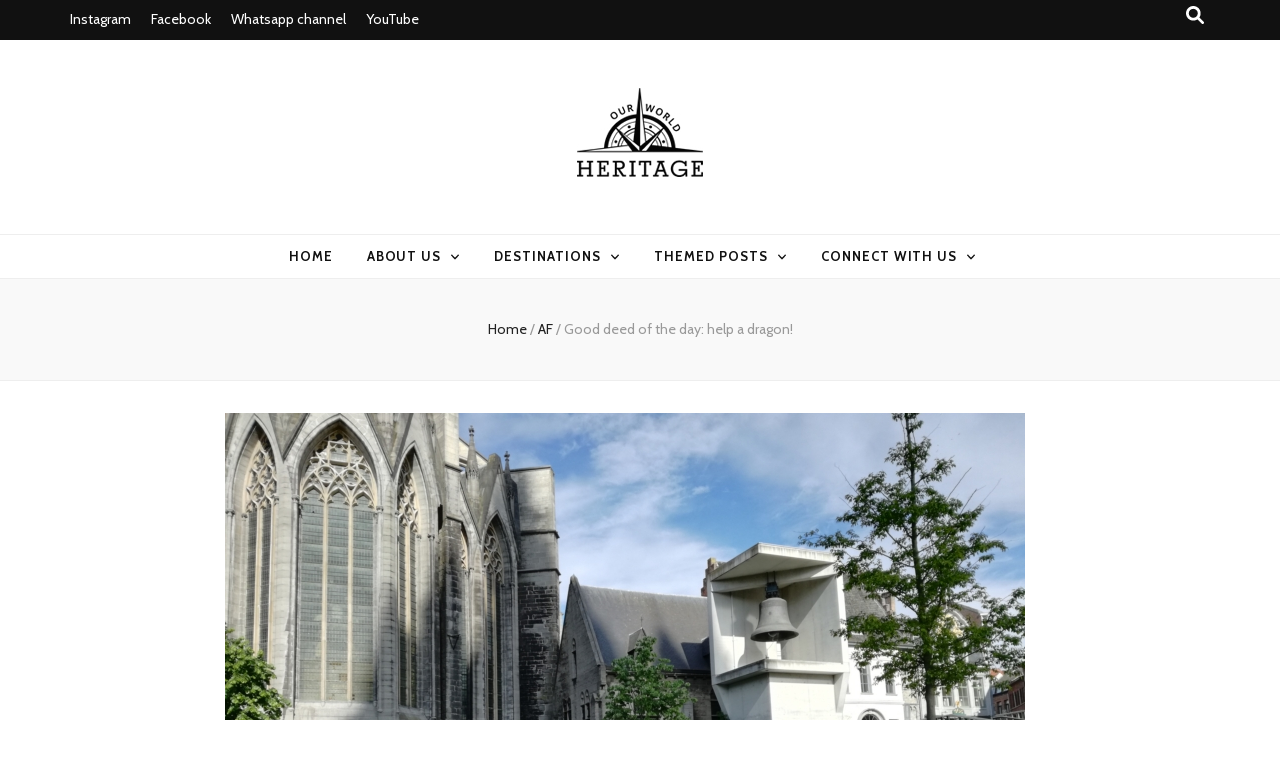

--- FILE ---
content_type: text/html; charset=UTF-8
request_url: http://blog.ourworldheritage.be/2017/04/30/good-deed-of-the-day-help-a-dragon/
body_size: 15180
content:
    <!DOCTYPE html>
    <html lang="en-GB">
    <head itemscope itemtype="http://schema.org/WebSite">

    <meta charset="UTF-8">
    <meta name="viewport" content="width=device-width, initial-scale=1">
    <link rel="profile" href="http://gmpg.org/xfn/11">
    <title>Good deed of the day: help a dragon! &#8211; Our world heritage</title>
<meta name='robots' content='max-image-preview:large' />
<link rel='dns-prefetch' href='//fonts.googleapis.com' />
<link rel="alternate" type="application/rss+xml" title="Our world heritage &raquo; Feed" href="http://blog.ourworldheritage.be/feed/" />
<link rel="alternate" type="application/rss+xml" title="Our world heritage &raquo; Comments Feed" href="http://blog.ourworldheritage.be/comments/feed/" />
<link rel="alternate" type="application/rss+xml" title="Our world heritage &raquo; Good deed of the day: help a dragon! Comments Feed" href="http://blog.ourworldheritage.be/2017/04/30/good-deed-of-the-day-help-a-dragon/feed/" />
<script type="text/javascript">
/* <![CDATA[ */
window._wpemojiSettings = {"baseUrl":"https:\/\/s.w.org\/images\/core\/emoji\/15.0.3\/72x72\/","ext":".png","svgUrl":"https:\/\/s.w.org\/images\/core\/emoji\/15.0.3\/svg\/","svgExt":".svg","source":{"concatemoji":"http:\/\/blog.ourworldheritage.be\/wp-includes\/js\/wp-emoji-release.min.js?ver=6.5.7"}};
/*! This file is auto-generated */
!function(i,n){var o,s,e;function c(e){try{var t={supportTests:e,timestamp:(new Date).valueOf()};sessionStorage.setItem(o,JSON.stringify(t))}catch(e){}}function p(e,t,n){e.clearRect(0,0,e.canvas.width,e.canvas.height),e.fillText(t,0,0);var t=new Uint32Array(e.getImageData(0,0,e.canvas.width,e.canvas.height).data),r=(e.clearRect(0,0,e.canvas.width,e.canvas.height),e.fillText(n,0,0),new Uint32Array(e.getImageData(0,0,e.canvas.width,e.canvas.height).data));return t.every(function(e,t){return e===r[t]})}function u(e,t,n){switch(t){case"flag":return n(e,"\ud83c\udff3\ufe0f\u200d\u26a7\ufe0f","\ud83c\udff3\ufe0f\u200b\u26a7\ufe0f")?!1:!n(e,"\ud83c\uddfa\ud83c\uddf3","\ud83c\uddfa\u200b\ud83c\uddf3")&&!n(e,"\ud83c\udff4\udb40\udc67\udb40\udc62\udb40\udc65\udb40\udc6e\udb40\udc67\udb40\udc7f","\ud83c\udff4\u200b\udb40\udc67\u200b\udb40\udc62\u200b\udb40\udc65\u200b\udb40\udc6e\u200b\udb40\udc67\u200b\udb40\udc7f");case"emoji":return!n(e,"\ud83d\udc26\u200d\u2b1b","\ud83d\udc26\u200b\u2b1b")}return!1}function f(e,t,n){var r="undefined"!=typeof WorkerGlobalScope&&self instanceof WorkerGlobalScope?new OffscreenCanvas(300,150):i.createElement("canvas"),a=r.getContext("2d",{willReadFrequently:!0}),o=(a.textBaseline="top",a.font="600 32px Arial",{});return e.forEach(function(e){o[e]=t(a,e,n)}),o}function t(e){var t=i.createElement("script");t.src=e,t.defer=!0,i.head.appendChild(t)}"undefined"!=typeof Promise&&(o="wpEmojiSettingsSupports",s=["flag","emoji"],n.supports={everything:!0,everythingExceptFlag:!0},e=new Promise(function(e){i.addEventListener("DOMContentLoaded",e,{once:!0})}),new Promise(function(t){var n=function(){try{var e=JSON.parse(sessionStorage.getItem(o));if("object"==typeof e&&"number"==typeof e.timestamp&&(new Date).valueOf()<e.timestamp+604800&&"object"==typeof e.supportTests)return e.supportTests}catch(e){}return null}();if(!n){if("undefined"!=typeof Worker&&"undefined"!=typeof OffscreenCanvas&&"undefined"!=typeof URL&&URL.createObjectURL&&"undefined"!=typeof Blob)try{var e="postMessage("+f.toString()+"("+[JSON.stringify(s),u.toString(),p.toString()].join(",")+"));",r=new Blob([e],{type:"text/javascript"}),a=new Worker(URL.createObjectURL(r),{name:"wpTestEmojiSupports"});return void(a.onmessage=function(e){c(n=e.data),a.terminate(),t(n)})}catch(e){}c(n=f(s,u,p))}t(n)}).then(function(e){for(var t in e)n.supports[t]=e[t],n.supports.everything=n.supports.everything&&n.supports[t],"flag"!==t&&(n.supports.everythingExceptFlag=n.supports.everythingExceptFlag&&n.supports[t]);n.supports.everythingExceptFlag=n.supports.everythingExceptFlag&&!n.supports.flag,n.DOMReady=!1,n.readyCallback=function(){n.DOMReady=!0}}).then(function(){return e}).then(function(){var e;n.supports.everything||(n.readyCallback(),(e=n.source||{}).concatemoji?t(e.concatemoji):e.wpemoji&&e.twemoji&&(t(e.twemoji),t(e.wpemoji)))}))}((window,document),window._wpemojiSettings);
/* ]]> */
</script>
<style id='wp-emoji-styles-inline-css' type='text/css'>

	img.wp-smiley, img.emoji {
		display: inline !important;
		border: none !important;
		box-shadow: none !important;
		height: 1em !important;
		width: 1em !important;
		margin: 0 0.07em !important;
		vertical-align: -0.1em !important;
		background: none !important;
		padding: 0 !important;
	}
</style>
<link rel='stylesheet' id='wp-block-library-css' href='http://blog.ourworldheritage.be/wp-includes/css/dist/block-library/style.min.css?ver=6.5.7' type='text/css' media='all' />
<style id='classic-theme-styles-inline-css' type='text/css'>
/*! This file is auto-generated */
.wp-block-button__link{color:#fff;background-color:#32373c;border-radius:9999px;box-shadow:none;text-decoration:none;padding:calc(.667em + 2px) calc(1.333em + 2px);font-size:1.125em}.wp-block-file__button{background:#32373c;color:#fff;text-decoration:none}
</style>
<style id='global-styles-inline-css' type='text/css'>
body{--wp--preset--color--black: #000000;--wp--preset--color--cyan-bluish-gray: #abb8c3;--wp--preset--color--white: #ffffff;--wp--preset--color--pale-pink: #f78da7;--wp--preset--color--vivid-red: #cf2e2e;--wp--preset--color--luminous-vivid-orange: #ff6900;--wp--preset--color--luminous-vivid-amber: #fcb900;--wp--preset--color--light-green-cyan: #7bdcb5;--wp--preset--color--vivid-green-cyan: #00d084;--wp--preset--color--pale-cyan-blue: #8ed1fc;--wp--preset--color--vivid-cyan-blue: #0693e3;--wp--preset--color--vivid-purple: #9b51e0;--wp--preset--gradient--vivid-cyan-blue-to-vivid-purple: linear-gradient(135deg,rgba(6,147,227,1) 0%,rgb(155,81,224) 100%);--wp--preset--gradient--light-green-cyan-to-vivid-green-cyan: linear-gradient(135deg,rgb(122,220,180) 0%,rgb(0,208,130) 100%);--wp--preset--gradient--luminous-vivid-amber-to-luminous-vivid-orange: linear-gradient(135deg,rgba(252,185,0,1) 0%,rgba(255,105,0,1) 100%);--wp--preset--gradient--luminous-vivid-orange-to-vivid-red: linear-gradient(135deg,rgba(255,105,0,1) 0%,rgb(207,46,46) 100%);--wp--preset--gradient--very-light-gray-to-cyan-bluish-gray: linear-gradient(135deg,rgb(238,238,238) 0%,rgb(169,184,195) 100%);--wp--preset--gradient--cool-to-warm-spectrum: linear-gradient(135deg,rgb(74,234,220) 0%,rgb(151,120,209) 20%,rgb(207,42,186) 40%,rgb(238,44,130) 60%,rgb(251,105,98) 80%,rgb(254,248,76) 100%);--wp--preset--gradient--blush-light-purple: linear-gradient(135deg,rgb(255,206,236) 0%,rgb(152,150,240) 100%);--wp--preset--gradient--blush-bordeaux: linear-gradient(135deg,rgb(254,205,165) 0%,rgb(254,45,45) 50%,rgb(107,0,62) 100%);--wp--preset--gradient--luminous-dusk: linear-gradient(135deg,rgb(255,203,112) 0%,rgb(199,81,192) 50%,rgb(65,88,208) 100%);--wp--preset--gradient--pale-ocean: linear-gradient(135deg,rgb(255,245,203) 0%,rgb(182,227,212) 50%,rgb(51,167,181) 100%);--wp--preset--gradient--electric-grass: linear-gradient(135deg,rgb(202,248,128) 0%,rgb(113,206,126) 100%);--wp--preset--gradient--midnight: linear-gradient(135deg,rgb(2,3,129) 0%,rgb(40,116,252) 100%);--wp--preset--font-size--small: 13px;--wp--preset--font-size--medium: 20px;--wp--preset--font-size--large: 36px;--wp--preset--font-size--x-large: 42px;--wp--preset--spacing--20: 0.44rem;--wp--preset--spacing--30: 0.67rem;--wp--preset--spacing--40: 1rem;--wp--preset--spacing--50: 1.5rem;--wp--preset--spacing--60: 2.25rem;--wp--preset--spacing--70: 3.38rem;--wp--preset--spacing--80: 5.06rem;--wp--preset--shadow--natural: 6px 6px 9px rgba(0, 0, 0, 0.2);--wp--preset--shadow--deep: 12px 12px 50px rgba(0, 0, 0, 0.4);--wp--preset--shadow--sharp: 6px 6px 0px rgba(0, 0, 0, 0.2);--wp--preset--shadow--outlined: 6px 6px 0px -3px rgba(255, 255, 255, 1), 6px 6px rgba(0, 0, 0, 1);--wp--preset--shadow--crisp: 6px 6px 0px rgba(0, 0, 0, 1);}:where(.is-layout-flex){gap: 0.5em;}:where(.is-layout-grid){gap: 0.5em;}body .is-layout-flex{display: flex;}body .is-layout-flex{flex-wrap: wrap;align-items: center;}body .is-layout-flex > *{margin: 0;}body .is-layout-grid{display: grid;}body .is-layout-grid > *{margin: 0;}:where(.wp-block-columns.is-layout-flex){gap: 2em;}:where(.wp-block-columns.is-layout-grid){gap: 2em;}:where(.wp-block-post-template.is-layout-flex){gap: 1.25em;}:where(.wp-block-post-template.is-layout-grid){gap: 1.25em;}.has-black-color{color: var(--wp--preset--color--black) !important;}.has-cyan-bluish-gray-color{color: var(--wp--preset--color--cyan-bluish-gray) !important;}.has-white-color{color: var(--wp--preset--color--white) !important;}.has-pale-pink-color{color: var(--wp--preset--color--pale-pink) !important;}.has-vivid-red-color{color: var(--wp--preset--color--vivid-red) !important;}.has-luminous-vivid-orange-color{color: var(--wp--preset--color--luminous-vivid-orange) !important;}.has-luminous-vivid-amber-color{color: var(--wp--preset--color--luminous-vivid-amber) !important;}.has-light-green-cyan-color{color: var(--wp--preset--color--light-green-cyan) !important;}.has-vivid-green-cyan-color{color: var(--wp--preset--color--vivid-green-cyan) !important;}.has-pale-cyan-blue-color{color: var(--wp--preset--color--pale-cyan-blue) !important;}.has-vivid-cyan-blue-color{color: var(--wp--preset--color--vivid-cyan-blue) !important;}.has-vivid-purple-color{color: var(--wp--preset--color--vivid-purple) !important;}.has-black-background-color{background-color: var(--wp--preset--color--black) !important;}.has-cyan-bluish-gray-background-color{background-color: var(--wp--preset--color--cyan-bluish-gray) !important;}.has-white-background-color{background-color: var(--wp--preset--color--white) !important;}.has-pale-pink-background-color{background-color: var(--wp--preset--color--pale-pink) !important;}.has-vivid-red-background-color{background-color: var(--wp--preset--color--vivid-red) !important;}.has-luminous-vivid-orange-background-color{background-color: var(--wp--preset--color--luminous-vivid-orange) !important;}.has-luminous-vivid-amber-background-color{background-color: var(--wp--preset--color--luminous-vivid-amber) !important;}.has-light-green-cyan-background-color{background-color: var(--wp--preset--color--light-green-cyan) !important;}.has-vivid-green-cyan-background-color{background-color: var(--wp--preset--color--vivid-green-cyan) !important;}.has-pale-cyan-blue-background-color{background-color: var(--wp--preset--color--pale-cyan-blue) !important;}.has-vivid-cyan-blue-background-color{background-color: var(--wp--preset--color--vivid-cyan-blue) !important;}.has-vivid-purple-background-color{background-color: var(--wp--preset--color--vivid-purple) !important;}.has-black-border-color{border-color: var(--wp--preset--color--black) !important;}.has-cyan-bluish-gray-border-color{border-color: var(--wp--preset--color--cyan-bluish-gray) !important;}.has-white-border-color{border-color: var(--wp--preset--color--white) !important;}.has-pale-pink-border-color{border-color: var(--wp--preset--color--pale-pink) !important;}.has-vivid-red-border-color{border-color: var(--wp--preset--color--vivid-red) !important;}.has-luminous-vivid-orange-border-color{border-color: var(--wp--preset--color--luminous-vivid-orange) !important;}.has-luminous-vivid-amber-border-color{border-color: var(--wp--preset--color--luminous-vivid-amber) !important;}.has-light-green-cyan-border-color{border-color: var(--wp--preset--color--light-green-cyan) !important;}.has-vivid-green-cyan-border-color{border-color: var(--wp--preset--color--vivid-green-cyan) !important;}.has-pale-cyan-blue-border-color{border-color: var(--wp--preset--color--pale-cyan-blue) !important;}.has-vivid-cyan-blue-border-color{border-color: var(--wp--preset--color--vivid-cyan-blue) !important;}.has-vivid-purple-border-color{border-color: var(--wp--preset--color--vivid-purple) !important;}.has-vivid-cyan-blue-to-vivid-purple-gradient-background{background: var(--wp--preset--gradient--vivid-cyan-blue-to-vivid-purple) !important;}.has-light-green-cyan-to-vivid-green-cyan-gradient-background{background: var(--wp--preset--gradient--light-green-cyan-to-vivid-green-cyan) !important;}.has-luminous-vivid-amber-to-luminous-vivid-orange-gradient-background{background: var(--wp--preset--gradient--luminous-vivid-amber-to-luminous-vivid-orange) !important;}.has-luminous-vivid-orange-to-vivid-red-gradient-background{background: var(--wp--preset--gradient--luminous-vivid-orange-to-vivid-red) !important;}.has-very-light-gray-to-cyan-bluish-gray-gradient-background{background: var(--wp--preset--gradient--very-light-gray-to-cyan-bluish-gray) !important;}.has-cool-to-warm-spectrum-gradient-background{background: var(--wp--preset--gradient--cool-to-warm-spectrum) !important;}.has-blush-light-purple-gradient-background{background: var(--wp--preset--gradient--blush-light-purple) !important;}.has-blush-bordeaux-gradient-background{background: var(--wp--preset--gradient--blush-bordeaux) !important;}.has-luminous-dusk-gradient-background{background: var(--wp--preset--gradient--luminous-dusk) !important;}.has-pale-ocean-gradient-background{background: var(--wp--preset--gradient--pale-ocean) !important;}.has-electric-grass-gradient-background{background: var(--wp--preset--gradient--electric-grass) !important;}.has-midnight-gradient-background{background: var(--wp--preset--gradient--midnight) !important;}.has-small-font-size{font-size: var(--wp--preset--font-size--small) !important;}.has-medium-font-size{font-size: var(--wp--preset--font-size--medium) !important;}.has-large-font-size{font-size: var(--wp--preset--font-size--large) !important;}.has-x-large-font-size{font-size: var(--wp--preset--font-size--x-large) !important;}
.wp-block-navigation a:where(:not(.wp-element-button)){color: inherit;}
:where(.wp-block-post-template.is-layout-flex){gap: 1.25em;}:where(.wp-block-post-template.is-layout-grid){gap: 1.25em;}
:where(.wp-block-columns.is-layout-flex){gap: 2em;}:where(.wp-block-columns.is-layout-grid){gap: 2em;}
.wp-block-pullquote{font-size: 1.5em;line-height: 1.6;}
</style>
<link rel='stylesheet' id='animate-css' href='http://blog.ourworldheritage.be/wp-content/themes/blossom-feminine/css/animate.min.css?ver=3.5.2' type='text/css' media='all' />
<link rel='stylesheet' id='blossom-feminine-style-css' href='http://blog.ourworldheritage.be/wp-content/themes/blossom-feminine/style.css?ver=6.5.7' type='text/css' media='all' />
<link rel='stylesheet' id='blossom-mommy-blog-style-css' href='http://blog.ourworldheritage.be/wp-content/themes/blossom-mommy-blog/style.css?ver=1.1.0' type='text/css' media='all' />
<link rel='stylesheet' id='owl-carousel-css' href='http://blog.ourworldheritage.be/wp-content/themes/blossom-feminine/css/owl.carousel.min.css?ver=2.2.1' type='text/css' media='all' />
<link rel='stylesheet' id='blossom-feminine-google-fonts-css' href='https://fonts.googleapis.com/css?family=Cabin%3Aregular%2C500%2C600%2C700%2Citalic%2C500italic%2C600italic%2C700italic%7CEB+Garamond%3Aregular%2C500%2C600%2C700%2C800%2Citalic%2C500italic%2C600italic%2C700italic%2C800italic%7CPlayfair+Display%3A700italic' type='text/css' media='all' />
<script type="text/javascript" src="http://blog.ourworldheritage.be/wp-content/plugins/stop-user-enumeration/frontend/js/frontend.js?ver=1.6" id="stop-user-enumeration-js"></script>
<script type="text/javascript" src="http://blog.ourworldheritage.be/wp-includes/js/jquery/jquery.min.js?ver=3.7.1" id="jquery-core-js"></script>
<script type="text/javascript" src="http://blog.ourworldheritage.be/wp-includes/js/jquery/jquery-migrate.min.js?ver=3.4.1" id="jquery-migrate-js"></script>
<link rel="https://api.w.org/" href="http://blog.ourworldheritage.be/wp-json/" /><link rel="alternate" type="application/json" href="http://blog.ourworldheritage.be/wp-json/wp/v2/posts/2945" /><link rel="EditURI" type="application/rsd+xml" title="RSD" href="http://blog.ourworldheritage.be/xmlrpc.php?rsd" />
<meta name="generator" content="WordPress 6.5.7" />
<link rel="canonical" href="http://blog.ourworldheritage.be/2017/04/30/good-deed-of-the-day-help-a-dragon/" />
<link rel='shortlink' href='http://blog.ourworldheritage.be/?p=2945' />
		<!-- Custom Logo: hide header text -->
		<style id="custom-logo-css" type="text/css">
			.site-title, .site-description {
				position: absolute;
				clip: rect(1px, 1px, 1px, 1px);
			}
		</style>
		<link rel="alternate" type="application/json+oembed" href="http://blog.ourworldheritage.be/wp-json/oembed/1.0/embed?url=http%3A%2F%2Fblog.ourworldheritage.be%2F2017%2F04%2F30%2Fgood-deed-of-the-day-help-a-dragon%2F" />
<link rel="alternate" type="text/xml+oembed" href="http://blog.ourworldheritage.be/wp-json/oembed/1.0/embed?url=http%3A%2F%2Fblog.ourworldheritage.be%2F2017%2F04%2F30%2Fgood-deed-of-the-day-help-a-dragon%2F&#038;format=xml" />
<style>[class*=" icon-oc-"],[class^=icon-oc-]{speak:none;font-style:normal;font-weight:400;font-variant:normal;text-transform:none;line-height:1;-webkit-font-smoothing:antialiased;-moz-osx-font-smoothing:grayscale}.icon-oc-one-com-white-32px-fill:before{content:"901"}.icon-oc-one-com:before{content:"900"}#one-com-icon,.toplevel_page_onecom-wp .wp-menu-image{speak:none;display:flex;align-items:center;justify-content:center;text-transform:none;line-height:1;-webkit-font-smoothing:antialiased;-moz-osx-font-smoothing:grayscale}.onecom-wp-admin-bar-item>a,.toplevel_page_onecom-wp>.wp-menu-name{font-size:16px;font-weight:400;line-height:1}.toplevel_page_onecom-wp>.wp-menu-name img{width:69px;height:9px;}.wp-submenu-wrap.wp-submenu>.wp-submenu-head>img{width:88px;height:auto}.onecom-wp-admin-bar-item>a img{height:7px!important}.onecom-wp-admin-bar-item>a img,.toplevel_page_onecom-wp>.wp-menu-name img{opacity:.8}.onecom-wp-admin-bar-item.hover>a img,.toplevel_page_onecom-wp.wp-has-current-submenu>.wp-menu-name img,li.opensub>a.toplevel_page_onecom-wp>.wp-menu-name img{opacity:1}#one-com-icon:before,.onecom-wp-admin-bar-item>a:before,.toplevel_page_onecom-wp>.wp-menu-image:before{content:'';position:static!important;background-color:rgba(240,245,250,.4);border-radius:102px;width:18px;height:18px;padding:0!important}.onecom-wp-admin-bar-item>a:before{width:14px;height:14px}.onecom-wp-admin-bar-item.hover>a:before,.toplevel_page_onecom-wp.opensub>a>.wp-menu-image:before,.toplevel_page_onecom-wp.wp-has-current-submenu>.wp-menu-image:before{background-color:#76b82a}.onecom-wp-admin-bar-item>a{display:inline-flex!important;align-items:center;justify-content:center}#one-com-logo-wrapper{font-size:4em}#one-com-icon{vertical-align:middle}.imagify-welcome{display:none !important;}</style><link rel="pingback" href="http://blog.ourworldheritage.be/xmlrpc.php"><script type="application/ld+json">{
    "@context": "http://schema.org",
    "@type": "BlogPosting",
    "mainEntityOfPage": {
        "@type": "WebPage",
        "@id": "http://blog.ourworldheritage.be/2017/04/30/good-deed-of-the-day-help-a-dragon/"
    },
    "headline": "Good deed of the day: help a dragon!",
    "datePublished": "2017-04-30T19:49:43+0100",
    "dateModified": "2017-10-08T14:22:50+0100",
    "author": {
        "@type": "Person",
        "name": "ourworldheritagebe"
    },
    "description": "Have you ever helped out a dragon? We have!Today we helped out a very cute, little, red dragon find his glasse",
    "image": {
        "@type": "ImageObject",
        "url": "http://blog.ourworldheritage.be/wp-content/uploads/2017/04/IMG_20170430_100923.jpg",
        "width": 800,
        "height": 600
    },
    "publisher": {
        "@type": "Organization",
        "name": "Our world heritage",
        "description": "Annick, Maarten &amp; Febe travel to discover the world",
        "logo": {
            "@type": "ImageObject",
            "url": "http://blog.ourworldheritage.be/wp-content/uploads/2023/05/logozwart.jpg",
            "width": 85,
            "height": 60
        }
    }
}</script><meta name="generator" content="Elementor 3.21.8; features: e_optimized_assets_loading, additional_custom_breakpoints; settings: css_print_method-external, google_font-enabled, font_display-auto">
<link rel="icon" href="http://blog.ourworldheritage.be/wp-content/uploads/2023/05/cropped-logozwart-32x32.jpg" sizes="32x32" />
<link rel="icon" href="http://blog.ourworldheritage.be/wp-content/uploads/2023/05/cropped-logozwart-192x192.jpg" sizes="192x192" />
<link rel="apple-touch-icon" href="http://blog.ourworldheritage.be/wp-content/uploads/2023/05/cropped-logozwart-180x180.jpg" />
<meta name="msapplication-TileImage" content="http://blog.ourworldheritage.be/wp-content/uploads/2023/05/cropped-logozwart-270x270.jpg" />
<style type='text/css' media='all'>     
    .content-newsletter .blossomthemes-email-newsletter-wrapper.bg-img:after,
    .widget_blossomthemes_email_newsletter_widget .blossomthemes-email-newsletter-wrapper:after{
        background: rgba(120, 192, 168, 0.8);    }
    
    /* primary color */
    a{
        color: #78c0a8;
    }
    
    a:hover,
    a:focus{
        color: #78c0a8;
    }

    .secondary-nav ul li a:hover,
    .secondary-nav ul li a:focus,
    .secondary-nav ul li:hover > a,
    .secondary-nav ul li:focus > a,
    .secondary-nav .current_page_item > a,
    .secondary-nav .current-menu-item > a,
    .secondary-nav .current_page_ancestor > a,
    .secondary-nav .current-menu-ancestor > a,
    .header-t .social-networks li a:hover,
    .header-t .social-networks li a:focus,
    .main-navigation ul li a:hover,
    .main-navigation ul li a:focus,
    .main-navigation ul li:hover > a,
    .main-navigation ul li:focus > a,
    .main-navigation .current_page_item > a,
    .main-navigation .current-menu-item > a,
    .main-navigation .current_page_ancestor > a,
    .main-navigation .current-menu-ancestor > a,
    .banner .banner-text .title a:hover,
    .banner .banner-text .title a:focus,
    #primary .post .text-holder .entry-header .entry-title a:hover,
    #primary .post .text-holder .entry-header .entry-title a:focus,
    .widget ul li a:hover,
    .widget ul li a:focus,
    .site-footer .widget ul li a:hover,
    .site-footer .widget ul li a:focus,
    #crumbs a:hover,
    #crumbs a:focus,
    .related-post .post .text-holder .cat-links a:hover,
    .related-post .post .text-holder .cat-links a:focus,
    .related-post .post .text-holder .entry-title a:hover,
    .related-post .post .text-holder .entry-title a:focus,
    .comments-area .comment-body .comment-metadata a:hover,
    .comments-area .comment-body .comment-metadata a:focus,
    .search #primary .search-post .text-holder .entry-header .entry-title a:hover,
    .search #primary .search-post .text-holder .entry-header .entry-title a:focus,
    .site-title a:hover,
    .site-title a:focus,
    .widget_bttk_popular_post ul li .entry-header .entry-meta a:hover,
    .widget_bttk_popular_post ul li .entry-header .entry-meta a:focus,
    .widget_bttk_pro_recent_post ul li .entry-header .entry-meta a:hover,
    .widget_bttk_pro_recent_post ul li .entry-header .entry-meta a:focus,
    .widget_bttk_posts_category_slider_widget .carousel-title .title a:hover,
    .widget_bttk_posts_category_slider_widget .carousel-title .title a:focus,
    .site-footer .widget_bttk_posts_category_slider_widget .carousel-title .title a:hover,
    .site-footer .widget_bttk_posts_category_slider_widget .carousel-title .title a:focus,
    .portfolio-sorting .button:hover,
    .portfolio-sorting .button:focus,
    .portfolio-sorting .button.is-checked,
    .portfolio-item .portfolio-img-title a:hover,
    .portfolio-item .portfolio-img-title a:focus,
    .portfolio-item .portfolio-cat a:hover,
    .portfolio-item .portfolio-cat a:focus,
    .entry-header .portfolio-cat a:hover,
    .entry-header .portfolio-cat a:focus,
    .banner-layout-two .grid-item .text-holder .title a:hover,
    #primary .post .text-holder .entry-header .entry-meta a:hover,
    .blog.blog-layout-two #primary .post .text-holder .entry-footer .entry-meta a:hover,
    .entry-content a:hover,
    .entry-summary a:hover,
    .page-content a:hover,
    .comment-content a:hover,
    .widget .textwidget a:hover
    {
        color: #78c0a8;
    }

    .category-section .col .img-holder .text-holder:hover,
    .category-section .col .img-holder:hover .text-holder,
    .navigation.pagination .page-numbers{
        border-color: #78c0a8;
    }
    .category-section .col .img-holder:hover .text-holder span,
    #primary .post .text-holder .entry-footer .btn-readmore:hover,
    #primary .post .text-holder .entry-footer .btn-readmore:focus,
    .navigation.pagination .page-numbers:hover,
    .navigation.pagination .page-numbers:focus,
    .widget_calendar caption,
    .widget_calendar table tbody td a,
    .widget_tag_cloud .tagcloud a:hover,
    .widget_tag_cloud .tagcloud a:focus,
    #blossom-top,
    .single #primary .post .entry-footer .tags a:hover,
    .single #primary .post .entry-footer .tags a:focus,
    .error-holder .page-content a:hover,
    .error-holder .page-content a:focus,
    .widget_bttk_author_bio .readmore:hover,
    .widget_bttk_author_bio .readmore:focus,
    .widget_bttk_social_links ul li a:hover,
    .widget_bttk_social_links ul li a:focus,
    .widget_bttk_image_text_widget ul li .btn-readmore:hover,
    .widget_bttk_image_text_widget ul li .btn-readmore:focus,
    .widget_bttk_custom_categories ul li a:hover .post-count,
    .widget_bttk_custom_categories ul li a:hover:focus .post-count,
    .content-instagram ul li .instagram-meta .like,
    .content-instagram ul li .instagram-meta .comment,
    #secondary .widget_blossomtheme_featured_page_widget .text-holder .btn-readmore:hover,
    #secondary .widget_blossomtheme_featured_page_widget .text-holder .btn-readmore:focus,
    #secondary .widget_blossomtheme_companion_cta_widget .btn-cta:hover,
    #secondary .widget_blossomtheme_companion_cta_widget .btn-cta:focus,
    #secondary .widget_bttk_icon_text_widget .text-holder .btn-readmore:hover,
    #secondary .widget_bttk_icon_text_widget .text-holder .btn-readmore:focus,
    .site-footer .widget_blossomtheme_companion_cta_widget .btn-cta:hover,
    .site-footer .widget_blossomtheme_companion_cta_widget .btn-cta:focus,
    .site-footer .widget_blossomtheme_featured_page_widget .text-holder .btn-readmore:hover,
    .site-footer .widget_blossomtheme_featured_page_widget .text-holder .btn-readmore:focus,
    .site-footer .widget_bttk_icon_text_widget .text-holder .btn-readmore:hover,
    .site-footer .widget_bttk_icon_text_widget .text-holder .btn-readmore:focus,
    .slider-layout-two .text-holder .cat-links a:hover, 
    #primary .post .text-holder .entry-header .cat-links a:hover,
    .widget_bttk_posts_category_slider_widget .owl-theme .owl-prev:hover, 
    .widget_bttk_posts_category_slider_widget .owl-theme .owl-prev:focus, 
    .widget_bttk_posts_category_slider_widget .owl-theme .owl-next:hover, 
    .widget_bttk_posts_category_slider_widget .owl-theme .owl-next:focus,
    .widget_bttk_popular_post .style-two li .entry-header .cat-links a:hover, 
    .widget_bttk_pro_recent_post .style-two li .entry-header .cat-links a:hover, 
    .widget_bttk_popular_post .style-three li .entry-header .cat-links a:hover, 
    .widget_bttk_pro_recent_post .style-three li .entry-header .cat-links a:hover, .widget_bttk_posts_category_slider_widget .carousel-title .cat-links a:hover,
    .banner .owl-nav .owl-prev:hover, 
    .banner .owl-nav .owl-next:hover,
    button:hover, input[type="button"]:hover, 
    input[type="reset"]:hover, input[type="submit"]:hover, 
    button:focus, input[type="button"]:focus, input[type="reset"]:focus, 
    input[type="submit"]:focus,
    .banner .banner-text .cat-links a:hover,
    .header-t .tools .cart .count,
    #blossomthemes-email-newsletter-333 input.subscribe-submit-333:hover, 
    .widget_bttk_posts_category_slider_widget .owl-theme .owl-nav [class*="owl-"]:hover{
        background: #78c0a8;
    }

    .error-holder .page-content .number-404 {
        text-shadow: 6px 6px 0 #78c0a8;
    }

    .navigation.pagination .page-numbers.current,
    .post-navigation .nav-links .nav-previous a:hover,
    .post-navigation .nav-links .nav-next a:hover,
    .post-navigation .nav-links .nav-previous a:focus,
    .post-navigation .nav-links .nav-next a:focus{
        background: #78c0a8;
        border-color: #78c0a8;
    }

    #primary .post .entry-content blockquote,
    #primary .page .entry-content blockquote{
        border-bottom-color: #78c0a8;
        border-top-color: #78c0a8;
    }

    #primary .post .entry-content .pull-left,
    #primary .page .entry-content .pull-left,
    #primary .post .entry-content .pull-right,
    #primary .page .entry-content .pull-right{border-left-color: #78c0a8;}

    .error-holder .page-content h2{
        text-shadow: 6px 6px 0 #78c0a8;
    }

    
    body,
    button,
    input,
    select,
    optgroup,
    textarea{
        font-family : Cabin;
        font-size   : 18px;
    }

    .banner .banner-text .title,
    #primary .sticky .text-holder .entry-header .entry-title,
    #primary .post .text-holder .entry-header .entry-title,
    .author-section .text-holder .title,
    .post-navigation .nav-links .nav-previous .post-title,
    .post-navigation .nav-links .nav-next .post-title,
    .related-post .post .text-holder .entry-title,
    .comments-area .comments-title,
    .comments-area .comment-body .fn,
    .comments-area .comment-reply-title,
    .page-header .page-title,
    #primary .post .entry-content blockquote,
    #primary .page .entry-content blockquote,
    #primary .post .entry-content .pull-left,
    #primary .page .entry-content .pull-left,
    #primary .post .entry-content .pull-right,
    #primary .page .entry-content .pull-right,
    #primary .post .entry-content h1,
    #primary .page .entry-content h1,
    #primary .post .entry-content h2,
    #primary .page .entry-content h2,
    #primary .post .entry-content h3,
    #primary .page .entry-content h3,
    #primary .post .entry-content h4,
    #primary .page .entry-content h4,
    #primary .post .entry-content h5,
    #primary .page .entry-content h5,
    #primary .post .entry-content h6,
    #primary .page .entry-content h6,
    .search #primary .search-post .text-holder .entry-header .entry-title,
    .error-holder .page-content h2,
    .widget_bttk_author_bio .title-holder,
    .widget_bttk_popular_post ul li .entry-header .entry-title,
    .widget_bttk_pro_recent_post ul li .entry-header .entry-title,
    .widget_bttk_posts_category_slider_widget .carousel-title .title,
    .content-newsletter .blossomthemes-email-newsletter-wrapper .text-holder h3,
    .widget_blossomthemes_email_newsletter_widget .blossomthemes-email-newsletter-wrapper .text-holder h3,
    #secondary .widget_bttk_testimonial_widget .text-holder .name,
    #secondary .widget_bttk_description_widget .text-holder .name,
    .site-footer .widget_bttk_description_widget .text-holder .name,
    .site-footer .widget_bttk_testimonial_widget .text-holder .name,
    .portfolio-text-holder .portfolio-img-title,
    .portfolio-holder .entry-header .entry-title,
    .single-blossom-portfolio .post-navigation .nav-previous a,
    .single-blossom-portfolio .post-navigation .nav-next a,
    .related-portfolio-title,
    .banner-layout-two .grid-item .text-holder .title,
    #primary .post .entry-content blockquote cite, 
    #primary .page .entry-content blockquote cite{
        font-family: EB Garamond;
    }

    .site-title{
        font-size   : 60px;
        font-family : Playfair Display;
        font-weight : 700;
        font-style  : italic;
    }
    
               
    </style>
</head>

<body class="post-template-default single single-post postid-2945 single-format-standard wp-custom-logo underline full-width blog-layout-two elementor-default elementor-kit-4702" itemscope itemtype="http://schema.org/WebPage">
	
    <div id="page" class="site"><a aria-label="skip to content" class="skip-link" href="#content">Skip to Content</a>
        <header id="masthead" class="site-header" itemscope itemtype="http://schema.org/WPHeader">
    
		<div class="header-t">
			<div class="container">

                				    <button aria-label="secondary menu toggle button" id="secondary-toggle-button" data-toggle-target=".menu-modal" data-toggle-body-class="showing-menu-modal" aria-expanded="false" data-set-focus=".close-nav-toggle"><i class="fa fa-bars"></i></button>	
                
                <nav id="secondary-navigation" class="secondary-nav" itemscope itemtype="http://schema.org/SiteNavigationElement">
                    <div class="secondary-menu-list menu-modal cover-modal" data-modal-target-string=".menu-modal">
                        <button class="close close-nav-toggle" data-toggle-target=".menu-modal" data-toggle-body-class="showing-menu-modal" aria-expanded="false" data-set-focus=".menu-modal">
                            <span class="toggle-bar"></span>
                            <span class="toggle-bar"></span>
                        </button>
                        <div class="mobile-menu" aria-label="Mobile">
                			<div class="menu-social-media-container"><ul id="secondary-menu" class="menu-modal"><li id="menu-item-4737" class="menu-item menu-item-type-custom menu-item-object-custom menu-item-4737"><a href="https://www.instagram.com/our_w_heritage/">Instagram</a></li>
<li id="menu-item-4736" class="menu-item menu-item-type-custom menu-item-object-custom menu-item-4736"><a href="https://www.facebook.com/ourworldheritage">Facebook</a></li>
<li id="menu-item-5472" class="menu-item menu-item-type-custom menu-item-object-custom menu-item-5472"><a href="https://whatsapp.com/channel/0029VaQbfSYF1YlbOtWA342t">Whatsapp channel</a></li>
<li id="menu-item-5473" class="menu-item menu-item-type-custom menu-item-object-custom menu-item-5473"><a href="https://www.youtube.com/channel/UCJj-yBrrKHU9ZTGvQnUFA1Q">YouTube</a></li>
</ul></div>                        </div>
                    </div>
                
        		</nav><!-- #secondary-navigation -->
                
				<div class="right">
					<div class="tools">
						<div class="form-section">
							<button aria-label="search toggle button" id="btn-search" class="search-toggle" data-toggle-target=".search-modal" data-toggle-body-class="showing-search-modal" data-set-focus=".search-modal .search-field" aria-expanded="false">
                                <i class="fas fa-search"></i>
                            </button>
							<div class="form-holder search-modal cover-modal" data-modal-target-string=".search-modal">
								<div class="form-holder-inner">
                                    <form role="search" method="get" class="search-form" action="http://blog.ourworldheritage.be/">
				<label>
					<span class="screen-reader-text">Search for:</span>
					<input type="search" class="search-field" placeholder="Search &hellip;" value="" name="s" />
				</label>
				<input type="submit" class="search-submit" value="Search" />
			</form>                        
                                </div>
							</div>
						</div>
                        					
					</div>
                    
					                    
				</div>
                
			</div>
		</div><!-- .header-t -->
        
		<div class="header-m site-branding">
			<div class="container" itemscope itemtype="http://schema.org/Organization">
				<a href="http://blog.ourworldheritage.be/" class="custom-logo-link" rel="home"><img width="126" height="89" src="http://blog.ourworldheritage.be/wp-content/uploads/2023/05/logozwart.jpg" class="custom-logo" alt="Our world heritage" decoding="async" srcset="http://blog.ourworldheritage.be/wp-content/uploads/2023/05/logozwart.jpg 126w, http://blog.ourworldheritage.be/wp-content/uploads/2023/05/logozwart-85x60.jpg 85w" sizes="(max-width: 126px) 100vw, 126px" /></a>                    <p class="site-title" itemprop="name"><a href="http://blog.ourworldheritage.be/" rel="home" itemprop="url">Our world heritage</a></p>
                                    <p class="site-description" itemprop="description">Annick, Maarten &amp; Febe travel to discover the world</p>
                			</div>
		</div><!-- .header-m -->
        
		<div class="header-b">
			<div class="container">
				<button aria-label="primary menu toggle button" id="primary-toggle-button" data-toggle-target=".main-menu-modal" data-toggle-body-class="showing-main-menu-modal" aria-expanded="false" data-set-focus=".close-main-nav-toggle"><i class="fa fa-bars"></i></button>
				<nav id="site-navigation" class="main-navigation" itemscope itemtype="http://schema.org/SiteNavigationElement">
                    <div class="primary-menu-list main-menu-modal cover-modal" data-modal-target-string=".main-menu-modal">
                        <button class="close close-main-nav-toggle" data-toggle-target=".main-menu-modal" data-toggle-body-class="showing-main-menu-modal" aria-expanded="false" data-set-focus=".main-menu-modal"><i class="fa fa-times"></i>Close</button>
                        <div class="mobile-menu" aria-label="Mobile">
                			<div class="menu-menu1-container"><ul id="primary-menu" class="main-menu-modal"><li id="menu-item-165" class="menu-item menu-item-type-custom menu-item-object-custom menu-item-home menu-item-165"><a href="http://blog.ourworldheritage.be">Home</a></li>
<li id="menu-item-110" class="menu-item menu-item-type-post_type menu-item-object-page menu-item-has-children menu-item-110"><a href="http://blog.ourworldheritage.be/about-us/">About us</a>
<ul class="sub-menu">
	<li id="menu-item-5490" class="menu-item menu-item-type-post_type menu-item-object-page menu-item-5490"><a href="http://blog.ourworldheritage.be/about-us/">About us</a></li>
	<li id="menu-item-109" class="menu-item menu-item-type-post_type menu-item-object-page menu-item-109"><a href="http://blog.ourworldheritage.be/bucket-list/">Bucket list</a></li>
</ul>
</li>
<li id="menu-item-2713" class="menu-item menu-item-type-post_type menu-item-object-page menu-item-has-children menu-item-2713"><a href="http://blog.ourworldheritage.be/destinations/">Destinations</a>
<ul class="sub-menu">
	<li id="menu-item-144" class="menu-item menu-item-type-custom menu-item-object-custom menu-item-has-children menu-item-144"><a href="http://blog.ourworldheritage.be/category/africa/">Africa</a>
	<ul class="sub-menu">
		<li id="menu-item-210" class="menu-item menu-item-type-custom menu-item-object-custom menu-item-210"><a href="http://blog.ourworldheritage.be/category/egypt/">Egypt</a></li>
		<li id="menu-item-145" class="menu-item menu-item-type-custom menu-item-object-custom menu-item-145"><a href="http://blog.ourworldheritage.be/category/morocco/">Morocco</a></li>
		<li id="menu-item-4582" class="menu-item menu-item-type-taxonomy menu-item-object-category menu-item-4582"><a href="http://blog.ourworldheritage.be/category/senegal/">Senegal</a></li>
		<li id="menu-item-5873" class="menu-item menu-item-type-taxonomy menu-item-object-category menu-item-5873"><a href="http://blog.ourworldheritage.be/category/seychelles/">Seychelles</a></li>
		<li id="menu-item-223" class="menu-item menu-item-type-custom menu-item-object-custom menu-item-223"><a href="http://blog.ourworldheritage.be/category/south-africa/">South Africa</a></li>
		<li id="menu-item-5233" class="menu-item menu-item-type-taxonomy menu-item-object-category menu-item-5233"><a href="http://blog.ourworldheritage.be/category/tanzania/">Tanzania</a></li>
	</ul>
</li>
	<li id="menu-item-222" class="menu-item menu-item-type-custom menu-item-object-custom menu-item-222"><a href="http://blog.ourworldheritage.be/category/antarctica/">Antarctica</a></li>
	<li id="menu-item-197" class="menu-item menu-item-type-custom menu-item-object-custom menu-item-has-children menu-item-197"><a href="http://blog.ourworldheritage.be/category/asia/">Asia</a>
	<ul class="sub-menu">
		<li id="menu-item-3029" class="menu-item menu-item-type-taxonomy menu-item-object-category menu-item-3029"><a href="http://blog.ourworldheritage.be/category/bali/">Bali</a></li>
		<li id="menu-item-198" class="menu-item menu-item-type-custom menu-item-object-custom menu-item-198"><a href="http://blog.ourworldheritage.be/category/israel/">Israel</a></li>
		<li id="menu-item-6171" class="menu-item menu-item-type-taxonomy menu-item-object-category menu-item-6171"><a href="http://blog.ourworldheritage.be/category/sri-lanka/">Sri Lanka</a></li>
	</ul>
</li>
	<li id="menu-item-3363" class="menu-item menu-item-type-taxonomy menu-item-object-category current-post-ancestor current-menu-parent current-post-parent menu-item-has-children menu-item-3363"><a href="http://blog.ourworldheritage.be/category/af/">Europe A to F</a>
	<ul class="sub-menu">
		<li id="menu-item-29" class="menu-item menu-item-type-custom menu-item-object-custom menu-item-29"><a href="http://blog.ourworldheritage.be/category/austria/">Austria</a></li>
		<li id="menu-item-28" class="menu-item menu-item-type-custom menu-item-object-custom menu-item-28"><a href="http://blog.ourworldheritage.be/category/belgium/">Belgium</a></li>
		<li id="menu-item-846" class="menu-item menu-item-type-custom menu-item-object-custom menu-item-846"><a href="http://blog.ourworldheritage.be/category/croatia/">Croatia</a></li>
		<li id="menu-item-502" class="menu-item menu-item-type-custom menu-item-object-custom menu-item-502"><a href="http://blog.ourworldheritage.be/category/denmark/">Denmark</a></li>
		<li id="menu-item-281" class="menu-item menu-item-type-custom menu-item-object-custom menu-item-281"><a href="http://blog.ourworldheritage.be/category/england/">England</a></li>
		<li id="menu-item-551" class="menu-item menu-item-type-custom menu-item-object-custom menu-item-551"><a href="http://blog.ourworldheritage.be/category/finland/">Finland</a></li>
		<li id="menu-item-280" class="menu-item menu-item-type-custom menu-item-object-custom menu-item-280"><a href="http://blog.ourworldheritage.be/category/france/">France</a></li>
	</ul>
</li>
	<li id="menu-item-3365" class="menu-item menu-item-type-taxonomy menu-item-object-category menu-item-has-children menu-item-3365"><a href="http://blog.ourworldheritage.be/category/gl/">Europe G to L</a>
	<ul class="sub-menu">
		<li id="menu-item-233" class="menu-item menu-item-type-custom menu-item-object-custom menu-item-233"><a href="http://blog.ourworldheritage.be/category/germany/">Germany</a></li>
		<li id="menu-item-3346" class="menu-item menu-item-type-taxonomy menu-item-object-category menu-item-3346"><a href="http://blog.ourworldheritage.be/category/greece/">Greece</a></li>
		<li id="menu-item-189" class="menu-item menu-item-type-custom menu-item-object-custom menu-item-189"><a href="http://blog.ourworldheritage.be/category/italy/">Italy</a></li>
		<li id="menu-item-6079" class="menu-item menu-item-type-taxonomy menu-item-object-category menu-item-6079"><a href="http://blog.ourworldheritage.be/category/latvia/">Latvia</a></li>
	</ul>
</li>
	<li id="menu-item-3366" class="menu-item menu-item-type-taxonomy menu-item-object-category menu-item-has-children menu-item-3366"><a href="http://blog.ourworldheritage.be/category/mr/">Europe M to R</a>
	<ul class="sub-menu">
		<li id="menu-item-3670" class="menu-item menu-item-type-taxonomy menu-item-object-category menu-item-3670"><a href="http://blog.ourworldheritage.be/category/norway/">Norway</a></li>
		<li id="menu-item-4760" class="menu-item menu-item-type-taxonomy menu-item-object-category menu-item-4760"><a href="http://blog.ourworldheritage.be/category/portugal/">Portugal</a></li>
		<li id="menu-item-4695" class="menu-item menu-item-type-taxonomy menu-item-object-category menu-item-4695"><a href="http://blog.ourworldheritage.be/category/russia/">Russia</a></li>
	</ul>
</li>
	<li id="menu-item-3364" class="menu-item menu-item-type-taxonomy menu-item-object-category menu-item-has-children menu-item-3364"><a href="http://blog.ourworldheritage.be/category/sz/">Europe S to Z</a>
	<ul class="sub-menu">
		<li id="menu-item-126" class="menu-item menu-item-type-custom menu-item-object-custom menu-item-126"><a href="http://blog.ourworldheritage.be/category/slovenia/">Slovenia</a></li>
		<li id="menu-item-5630" class="menu-item menu-item-type-taxonomy menu-item-object-category menu-item-5630"><a href="http://blog.ourworldheritage.be/category/sz/spain/">Spain</a></li>
		<li id="menu-item-552" class="menu-item menu-item-type-custom menu-item-object-custom menu-item-552"><a href="http://blog.ourworldheritage.be/category/sweden/">Sweden</a></li>
		<li id="menu-item-289" class="menu-item menu-item-type-custom menu-item-object-custom menu-item-289"><a href="http://blog.ourworldheritage.be/category/the-netherlands/">The Netherlands</a></li>
		<li id="menu-item-2772" class="menu-item menu-item-type-taxonomy menu-item-object-category menu-item-2772"><a href="http://blog.ourworldheritage.be/category/wales/">Wales</a></li>
	</ul>
</li>
	<li id="menu-item-308" class="menu-item menu-item-type-custom menu-item-object-custom menu-item-has-children menu-item-308"><a href="http://blog.ourworldheritage.be/category/central-america/">Central America</a>
	<ul class="sub-menu">
		<li id="menu-item-3400" class="menu-item menu-item-type-taxonomy menu-item-object-category menu-item-3400"><a href="http://blog.ourworldheritage.be/category/dominican-republic/">Dominican Republic</a></li>
		<li id="menu-item-309" class="menu-item menu-item-type-custom menu-item-object-custom menu-item-309"><a href="http://blog.ourworldheritage.be/category/guadeloupe/">Guadeloupe</a></li>
	</ul>
</li>
	<li id="menu-item-2293" class="menu-item menu-item-type-taxonomy menu-item-object-category menu-item-has-children menu-item-2293"><a href="http://blog.ourworldheritage.be/category/south-america/">South America</a>
	<ul class="sub-menu">
		<li id="menu-item-3316" class="menu-item menu-item-type-taxonomy menu-item-object-category menu-item-3316"><a href="http://blog.ourworldheritage.be/category/argentina/">Argentina</a></li>
		<li id="menu-item-2584" class="menu-item menu-item-type-custom menu-item-object-custom menu-item-2584"><a href="http://blog.ourworldheritage.be/category/chile/">Chile</a></li>
	</ul>
</li>
</ul>
</li>
<li id="menu-item-282" class="menu-item menu-item-type-custom menu-item-object-custom menu-item-has-children menu-item-282"><a href="http://blog.ourworldheritage.be/category/themed-posts/">Themed posts</a>
<ul class="sub-menu">
	<li id="menu-item-2912" class="menu-item menu-item-type-taxonomy menu-item-object-category menu-item-2912"><a href="http://blog.ourworldheritage.be/category/camping/">Camping</a></li>
	<li id="menu-item-2675" class="menu-item menu-item-type-post_type menu-item-object-page menu-item-has-children menu-item-2675"><a href="http://blog.ourworldheritage.be/citytrips/">Citytrips</a>
	<ul class="sub-menu">
		<li id="menu-item-2676" class="menu-item menu-item-type-taxonomy menu-item-object-category menu-item-2676"><a href="http://blog.ourworldheritage.be/category/amsterdam/">Amsterdam</a></li>
		<li id="menu-item-2677" class="menu-item menu-item-type-taxonomy menu-item-object-category menu-item-2677"><a href="http://blog.ourworldheritage.be/category/berlin/">Berlin</a></li>
		<li id="menu-item-2678" class="menu-item menu-item-type-taxonomy menu-item-object-category menu-item-2678"><a href="http://blog.ourworldheritage.be/category/capetown/">Cape Town</a></li>
		<li id="menu-item-2679" class="menu-item menu-item-type-taxonomy menu-item-object-category menu-item-2679"><a href="http://blog.ourworldheritage.be/category/dusseldorf/">Düsseldorf</a></li>
		<li id="menu-item-2680" class="menu-item menu-item-type-taxonomy menu-item-object-category current-post-ancestor current-menu-parent current-post-parent menu-item-2680"><a href="http://blog.ourworldheritage.be/category/gent/">Gent</a></li>
		<li id="menu-item-2681" class="menu-item menu-item-type-taxonomy menu-item-object-category menu-item-2681"><a href="http://blog.ourworldheritage.be/category/marrakech/">Marrakech</a></li>
		<li id="menu-item-4696" class="menu-item menu-item-type-taxonomy menu-item-object-category menu-item-4696"><a href="http://blog.ourworldheritage.be/category/moscow/">Moscow</a></li>
		<li id="menu-item-2682" class="menu-item menu-item-type-taxonomy menu-item-object-category menu-item-2682"><a href="http://blog.ourworldheritage.be/category/paris/">Paris</a></li>
		<li id="menu-item-3942" class="menu-item menu-item-type-taxonomy menu-item-object-category menu-item-3942"><a href="http://blog.ourworldheritage.be/category/stockholm/">Stockholm</a></li>
	</ul>
</li>
	<li id="menu-item-290" class="menu-item menu-item-type-custom menu-item-object-custom menu-item-has-children menu-item-290"><a href="http://blog.ourworldheritage.be/category/kidstravel/">Kidstravel</a>
	<ul class="sub-menu">
		<li id="menu-item-3905" class="menu-item menu-item-type-taxonomy menu-item-object-category menu-item-3905"><a href="http://blog.ourworldheritage.be/category/themepark/">Themeparks</a></li>
		<li id="menu-item-1736" class="menu-item menu-item-type-taxonomy menu-item-object-category menu-item-1736"><a href="http://blog.ourworldheritage.be/category/traveltips/">Traveltips</a></li>
		<li id="menu-item-1745" class="menu-item menu-item-type-taxonomy menu-item-object-category menu-item-1745"><a href="http://blog.ourworldheritage.be/category/traveling-families/">Traveling families</a></li>
	</ul>
</li>
	<li id="menu-item-1737" class="menu-item menu-item-type-taxonomy menu-item-object-category current-post-ancestor current-menu-parent current-post-parent menu-item-1737"><a href="http://blog.ourworldheritage.be/category/where-to-go-belgium/">Things to do in Belgium</a></li>
	<li id="menu-item-56" class="menu-item menu-item-type-custom menu-item-object-custom current-post-parent menu-item-56"><a href="http://blog.ourworldheritage.be/category/unesco-world-heritage/">Unesco world heritage</a></li>
	<li id="menu-item-4508" class="menu-item menu-item-type-taxonomy menu-item-object-category menu-item-4508"><a href="http://blog.ourworldheritage.be/category/zeeland/">Zeeland</a></li>
</ul>
</li>
<li id="menu-item-5468" class="menu-item menu-item-type-post_type menu-item-object-page menu-item-has-children menu-item-5468"><a href="http://blog.ourworldheritage.be/about-us/">Connect with us</a>
<ul class="sub-menu">
	<li id="menu-item-4734" class="menu-item menu-item-type-custom menu-item-object-custom menu-item-4734"><a href="https://www.instagram.com/our_w_heritage/">Instagram</a></li>
	<li id="menu-item-4735" class="menu-item menu-item-type-custom menu-item-object-custom menu-item-4735"><a href="https://www.facebook.com/ourworldheritage">Facebook</a></li>
	<li id="menu-item-4811" class="menu-item menu-item-type-custom menu-item-object-custom menu-item-4811"><a href="https://www.youtube.com/channel/UCJj-yBrrKHU9ZTGvQnUFA1Q">YouTube</a></li>
	<li id="menu-item-5465" class="menu-item menu-item-type-custom menu-item-object-custom menu-item-5465"><a href="https://whatsapp.com/channel/0029VaQbfSYF1YlbOtWA342t">Whatsapp channel</a></li>
</ul>
</li>
</ul></div>                        </div>
                    </div>
        		</nav><!-- #site-navigation -->                
			</div>
		</div><!-- .header-b -->
        
	</header><!-- #masthead -->
        <div class="top-bar">
		<div class="container">
			    <header class="page-header">
        </header><!-- .page-header -->
    <div class="breadcrumb-wrapper">
                <div id="crumbs" itemscope itemtype="http://schema.org/BreadcrumbList"> 
                    <span itemprop="itemListElement" itemscope itemtype="http://schema.org/ListItem">
                        <a itemprop="item" href="http://blog.ourworldheritage.be"><span itemprop="name">Home</span></a>
                        <meta itemprop="position" content="1" />
                        <span class="separator">/</span>
                    </span> <span itemprop="itemListElement" itemscope itemtype="http://schema.org/ListItem"><a itemprop="item" href="http://blog.ourworldheritage.be/category/af/"><span itemprop="name">AF </span></a><meta itemprop="position" content="2" /><span class="separator">/</span></span> <span class="current" itemprop="itemListElement" itemscope itemtype="http://schema.org/ListItem"><a itemprop="item" href="http://blog.ourworldheritage.be/2017/04/30/good-deed-of-the-day-help-a-dragon/"><span itemprop="name">Good deed of the day: help a dragon!</span></a><meta itemprop="position" content="3" /></span></div></div><!-- .breadcrumb-wrapper -->		</div>
	</div>
        <div class="container main-content">
                <div id="content" class="site-content">
            <div class="row">
    
	<div id="primary" class="content-area">
		<main id="main" class="site-main">

		
<article id="post-2945" class="post-2945 post type-post status-publish format-standard has-post-thumbnail hentry category-af category-belgium category-citytrip category-europe category-gent category-kidstravel category-themed-posts category-where-to-go-belgium" itemscope itemtype="https://schema.org/Blog">
	
    <div class="post-thumbnail"><img fetchpriority="high" width="800" height="600" src="http://blog.ourworldheritage.be/wp-content/uploads/2017/04/IMG_20170430_100923.jpg" class="attachment-blossom-feminine-featured size-blossom-feminine-featured wp-post-image" alt="" decoding="async" srcset="http://blog.ourworldheritage.be/wp-content/uploads/2017/04/IMG_20170430_100923.jpg 800w, http://blog.ourworldheritage.be/wp-content/uploads/2017/04/IMG_20170430_100923-300x225.jpg 300w, http://blog.ourworldheritage.be/wp-content/uploads/2017/04/IMG_20170430_100923-768x576.jpg 768w" sizes="(max-width: 800px) 100vw, 800px" /></div>    
    <div class="text-holder">        
            <header class="entry-header">
    <h1 class="entry-title" itemprop="headline">Good deed of the day: help a dragon!</h1><div class="entry-meta"><span class="byline" itemprop="author" itemscope itemtype="https://schema.org/Person"> by <span class="author vcard" itemprop="name"><a class="url fn n" href="http://blog.ourworldheritage.be/author/ourworldheritagebe/">ourworldheritagebe</a></span></span><span class="posted-on"><span class="text-on">updated on </span><a href="http://blog.ourworldheritage.be/2017/04/30/good-deed-of-the-day-help-a-dragon/" rel="bookmark"><time class="entry-date published updated" datetime="2017-10-08T14:22:50+01:00" itemprop="dateModified">8th October 2017</time><time class="updated" datetime="2017-04-30T19:49:43+01:00" itemprop="datePublished">30th April 2017</time></a></span><span class="comments"><i class="fa fa-comment"></i><a href="http://blog.ourworldheritage.be/2017/04/30/good-deed-of-the-day-help-a-dragon/#respond">Leave a Comment<span class="screen-reader-text"> on Good deed of the day: help a dragon!</span></a></span></div><!-- .entry-meta -->    </header><!-- .entry-header home-->
        
    <div class="entry-content" itemprop="text">
		<div class="text"><p>Have you ever helped out a dragon? We have!<br />
Today we helped out a very cute, little, red dragon find his glasses. His name is Fosfor, and somehow he lost them. If you download the (free!) Ojoo app on your smartphone, and then install the (free) game &#8216;Where are Fosfor the Dragon&#8217;s glasses&#8217; (<em>&#8216;Draakje Fosfor&#8217; in Dutch</em>), you can help him out as well. And discover the beautiful city centre of Gent in the mean time 😉</p>
<p><a href="http://blog.ourworldheritage.be/wp-content/uploads/2017/04/IMG-20170430-WA0006.jpg"><img decoding="async" class="alignleft wp-image-2953 size-medium" src="http://blog.ourworldheritage.be/wp-content/uploads/2017/04/IMG-20170430-WA0006-169x300.jpg" width="169" height="300" srcset="http://blog.ourworldheritage.be/wp-content/uploads/2017/04/IMG-20170430-WA0006-169x300.jpg 169w, http://blog.ourworldheritage.be/wp-content/uploads/2017/04/IMG-20170430-WA0006.jpg 450w" sizes="(max-width: 169px) 100vw, 169px" /></a></p>
<p><a href="http://blog.ourworldheritage.be/wp-content/uploads/2017/04/IMG-20170430-WA0003.jpg"><img loading="lazy" decoding="async" class="wp-image-2950 size-medium alignleft" src="http://blog.ourworldheritage.be/wp-content/uploads/2017/04/IMG-20170430-WA0003-169x300.jpg" alt="IMG-20170430-WA0003" width="169" height="300" srcset="http://blog.ourworldheritage.be/wp-content/uploads/2017/04/IMG-20170430-WA0003-169x300.jpg 169w, http://blog.ourworldheritage.be/wp-content/uploads/2017/04/IMG-20170430-WA0003.jpg 450w" sizes="(max-width: 169px) 100vw, 169px" /></a> <a href="http://blog.ourworldheritage.be/wp-content/uploads/2017/04/IMG-20170430-WA0001.jpg"><img loading="lazy" decoding="async" class="size-medium wp-image-2949 alignleft" src="http://blog.ourworldheritage.be/wp-content/uploads/2017/04/IMG-20170430-WA0001-169x300.jpg" alt="IMG-20170430-WA0001" width="169" height="300" srcset="http://blog.ourworldheritage.be/wp-content/uploads/2017/04/IMG-20170430-WA0001-169x300.jpg 169w, http://blog.ourworldheritage.be/wp-content/uploads/2017/04/IMG-20170430-WA0001.jpg 450w" sizes="(max-width: 169px) 100vw, 169px" /></a></p>
<p>&nbsp;</p>
<p>&nbsp;</p>
<p>&nbsp;</p>
<p>&nbsp;</p>
<p>&nbsp;</p>
<p>&nbsp;</p>
<p>&nbsp;</p>
<p>You start the game at Veerleplein, near the tourist information centre. The game takes you on a walk of about 1,5h around the city and ends at Veerleplein as well. Your child has to navigate through the city to find points of interest, where you get a bit of information about the building or landmark. After that, there&#8217;s a little exercise (a little quiz, puzzle, &#8230;) to be solved. The green arrow in the map shows the direction of the next waypoint and you hear some music when you&#8217;ve arrived. On the way you are encouraged to visit some of the main highlights of the city, which we skipped because we&#8217;ve already done all of them 😉</p>
<p><a href="http://blog.ourworldheritage.be/wp-content/uploads/2017/04/IMG_20170430_100620.jpg"><img loading="lazy" decoding="async" class="size-medium wp-image-2947 alignleft" src="http://blog.ourworldheritage.be/wp-content/uploads/2017/04/IMG_20170430_100620-225x300.jpg" alt="IMG_20170430_100620" width="225" height="300" srcset="http://blog.ourworldheritage.be/wp-content/uploads/2017/04/IMG_20170430_100620-225x300.jpg 225w, http://blog.ourworldheritage.be/wp-content/uploads/2017/04/IMG_20170430_100620.jpg 600w" sizes="(max-width: 225px) 100vw, 225px" /></a> <a href="http://blog.ourworldheritage.be/wp-content/uploads/2017/04/IMG-20170430-WA0005.jpg"><img loading="lazy" decoding="async" class="size-medium wp-image-2952 alignleft" src="http://blog.ourworldheritage.be/wp-content/uploads/2017/04/IMG-20170430-WA0005-169x300.jpg" alt="IMG-20170430-WA0005" width="169" height="300" srcset="http://blog.ourworldheritage.be/wp-content/uploads/2017/04/IMG-20170430-WA0005-169x300.jpg 169w, http://blog.ourworldheritage.be/wp-content/uploads/2017/04/IMG-20170430-WA0005.jpg 450w" sizes="(max-width: 169px) 100vw, 169px" /></a> <a href="http://blog.ourworldheritage.be/wp-content/uploads/2017/04/IMG-20170430-WA0004.jpg"><img loading="lazy" decoding="async" class="size-medium wp-image-2951 alignleft" src="http://blog.ourworldheritage.be/wp-content/uploads/2017/04/IMG-20170430-WA0004-169x300.jpg" alt="IMG-20170430-WA0004" width="169" height="300" srcset="http://blog.ourworldheritage.be/wp-content/uploads/2017/04/IMG-20170430-WA0004-169x300.jpg 169w, http://blog.ourworldheritage.be/wp-content/uploads/2017/04/IMG-20170430-WA0004.jpg 450w" sizes="(max-width: 169px) 100vw, 169px" /></a></p>
<p>&nbsp;</p>
<p>&nbsp;</p>
<p>&nbsp;</p>
<p>&nbsp;</p>
<p>&nbsp;</p>
<p>&nbsp;</p>
<p>&nbsp;</p>
<p>As you can see on the pictures above, the game is great fun for children. Febe absolutely loved it! They sometimes have to do crazy assignments, like imitate devils on the facade of a building or take a selfie with the towers of Gent. The app is designed for kids aged 5 &#8211; 12. We find it ideal for kids aged 6 &#8211; 10. A bit older, depends on what kind of child you have I suppose. It still might be great for some, but maybe a bit to &#8216;young&#8217; for others. As adults we are big fans of the game as well: it shows you around all the highlights of the city in a fun way &amp; we even found out a few facts about our city that we didn&#8217;t know yet, like where the only wooden house of the city stands and how old it is (over 500 years&#8230;!) or where one of the only remaining water wells in the city stands.</p>
<figure id="attachment_2948" aria-describedby="caption-attachment-2948" style="width: 600px" class="wp-caption aligncenter"><a href="http://blog.ourworldheritage.be/wp-content/uploads/2017/04/IMG_20170430_101143.jpg"><img loading="lazy" decoding="async" class="wp-image-2948 size-full" src="http://blog.ourworldheritage.be/wp-content/uploads/2017/04/IMG_20170430_101143.jpg" alt="IMG_20170430_101143" width="600" height="800" srcset="http://blog.ourworldheritage.be/wp-content/uploads/2017/04/IMG_20170430_101143.jpg 600w, http://blog.ourworldheritage.be/wp-content/uploads/2017/04/IMG_20170430_101143-225x300.jpg 225w" sizes="(max-width: 600px) 100vw, 600px" /></a><figcaption id="caption-attachment-2948" class="wp-caption-text">I found the man on the horse!</figcaption></figure>
<p>The Ojoo app is available in both English and Dutch, and downloadable on both Android and IOS. If you download the game on a WIFI connection, you don&#8217;t need to use any data while playing the game. You do need a location connection, to navigate through the city. Have fun!</p>
</div>	</div><!-- .entry-content -->      
        <footer class="entry-footer">
        </footer><!-- .entry-footer home-->
        </div><!-- .text-holder -->
    
</article><!-- #post-2945 -->            
            <nav class="navigation post-navigation" role="navigation">
    			<h2 class="screen-reader-text">Post Navigation</h2>
    			<div class="nav-links">
    				<div class="nav-previous nav-holder"><a href="http://blog.ourworldheritage.be/2017/04/21/old-houses-and-old-stones-the-aveburycotswolds-combo/" rel="prev"><span class="meta-nav">Previous Article</span><span class="post-title">Old houses and old stones: the Avebury/Cotswolds combo.</span></a></div><div class="nav-next nav-holder"><a href="http://blog.ourworldheritage.be/2017/05/13/gent-the-veggie-capital-of-europe/" rel="next"><span class="meta-nav">Next Article</span><span class="post-title">Gent &#8211; the veggie capital of Europe</span></a></div>    			</div>
    		</nav>        
                    <div class="related-post">
    		<h2 class="title">You may also like...</h2>    		<div class="row">
    			                    <div class="post">
        				<div class="img-holder">
        					<a href="http://blog.ourworldheritage.be/2016/01/02/fashion-colour-and-photograpy-the-majorelle-garden/">
                            <img width="285" height="200" src="http://blog.ourworldheritage.be/wp-content/uploads/2016/01/maj.jpg" class="attachment-blossom-feminine-related size-blossom-feminine-related wp-post-image" alt="" decoding="async" srcset="http://blog.ourworldheritage.be/wp-content/uploads/2016/01/maj.jpg 812w, http://blog.ourworldheritage.be/wp-content/uploads/2016/01/maj-300x211.jpg 300w, http://blog.ourworldheritage.be/wp-content/uploads/2016/01/maj-768x539.jpg 768w, http://blog.ourworldheritage.be/wp-content/uploads/2016/01/maj-120x85.jpg 120w" sizes="(max-width: 285px) 100vw, 285px" />                            </a>
        					<div class="text-holder">
        						<h3 class="entry-title"><a href="http://blog.ourworldheritage.be/2016/01/02/fashion-colour-and-photograpy-the-majorelle-garden/" rel="bookmark">Fashion, colour and photograpy: the Majorelle garden</a></h3>        					</div>
        				</div>
        			</div>
        			                    <div class="post">
        				<div class="img-holder">
        					<a href="http://blog.ourworldheritage.be/2016/01/03/essen-zollverein-industry-history-beauty/">
                            <img width="294" height="200" src="http://blog.ourworldheritage.be/wp-content/uploads/2016/01/Essen11.jpg" class="attachment-blossom-feminine-related size-blossom-feminine-related wp-post-image" alt="" decoding="async" srcset="http://blog.ourworldheritage.be/wp-content/uploads/2016/01/Essen11.jpg 1506w, http://blog.ourworldheritage.be/wp-content/uploads/2016/01/Essen11-300x204.jpg 300w, http://blog.ourworldheritage.be/wp-content/uploads/2016/01/Essen11-768x522.jpg 768w, http://blog.ourworldheritage.be/wp-content/uploads/2016/01/Essen11-1024x696.jpg 1024w" sizes="(max-width: 294px) 100vw, 294px" />                            </a>
        					<div class="text-holder">
        						<h3 class="entry-title"><a href="http://blog.ourworldheritage.be/2016/01/03/essen-zollverein-industry-history-beauty/" rel="bookmark">Essen Zollverein: industry – history – beauty?</a></h3>        					</div>
        				</div>
        			</div>
        			                    <div class="post">
        				<div class="img-holder">
        					<a href="http://blog.ourworldheritage.be/2016/04/24/our-world-heritage/">
                            <img width="300" height="200" src="http://blog.ourworldheritage.be/wp-content/uploads/2016/04/profielfoto-1.jpg" class="attachment-blossom-feminine-related size-blossom-feminine-related wp-post-image" alt="" decoding="async" srcset="http://blog.ourworldheritage.be/wp-content/uploads/2016/04/profielfoto-1.jpg 812w, http://blog.ourworldheritage.be/wp-content/uploads/2016/04/profielfoto-1-300x200.jpg 300w, http://blog.ourworldheritage.be/wp-content/uploads/2016/04/profielfoto-1-768x512.jpg 768w" sizes="(max-width: 300px) 100vw, 300px" />                            </a>
        					<div class="text-holder">
        						<h3 class="entry-title"><a href="http://blog.ourworldheritage.be/2016/04/24/our-world-heritage/" rel="bookmark">Our World Heritage</a></h3>        					</div>
        				</div>
        			</div>
        			    		</div>
    	</div>
        
<div id="comments" class="comments-area">

		<div id="respond" class="comment-respond">
		<h3 id="reply-title" class="comment-reply-title">Leave a Reply <small><a rel="nofollow" id="cancel-comment-reply-link" href="/2017/04/30/good-deed-of-the-day-help-a-dragon/#respond" style="display:none;">Cancel reply</a></small></h3><form action="http://blog.ourworldheritage.be/wp-comments-post.php" method="post" id="commentform" class="comment-form" novalidate><p class="comment-notes"><span id="email-notes">Your email address will not be published.</span> <span class="required-field-message">Required fields are marked <span class="required">*</span></span></p><p class="comment-form-comment"><label for="comment">Comment</label><textarea id="comment" name="comment" placeholder="Comment" cols="45" rows="8" aria-required="true"></textarea></p><p class="comment-form-author"><label for="author">Name<span class="required">*</span></label><input id="author" name="author" placeholder="Name*" type="text" value="" size="30" aria-required='true' /></p>
<p class="comment-form-email"><label for="email">Email<span class="required">*</span></label><input id="email" name="email" placeholder="Email*" type="text" value="" size="30" aria-required='true' /></p>
<p class="comment-form-url"><label for="url">Website</label><input id="url" name="url" placeholder="Website" type="text" value="" size="30" /></p>
<p class="comment-form-cookies-consent"><input id="wp-comment-cookies-consent" name="wp-comment-cookies-consent" type="checkbox" value="yes" /> <label for="wp-comment-cookies-consent">Save my name, email, and website in this browser for the next time I comment.</label></p>
<p class="form-submit"><input name="submit" type="submit" id="submit" class="submit" value="Post Comment" /> <input type='hidden' name='comment_post_ID' value='2945' id='comment_post_ID' />
<input type='hidden' name='comment_parent' id='comment_parent' value='0' />
</p><p style="display: none;"><input type="hidden" id="akismet_comment_nonce" name="akismet_comment_nonce" value="08bad7d36a" /></p><p style="display: none !important;" class="akismet-fields-container" data-prefix="ak_"><label>&#916;<textarea name="ak_hp_textarea" cols="45" rows="8" maxlength="100"></textarea></label><input type="hidden" id="ak_js_1" name="ak_js" value="202"/><script>document.getElementById( "ak_js_1" ).setAttribute( "value", ( new Date() ).getTime() );</script></p></form>	</div><!-- #respond -->
	<p class="akismet_comment_form_privacy_notice">This site uses Akismet to reduce spam. <a href="https://akismet.com/privacy/" target="_blank" rel="nofollow noopener">Learn how your comment data is processed</a>.</p>
</div><!-- #comments -->

		</main><!-- #main -->
	</div><!-- #primary -->

            </div><!-- .row/not-found -->
        </div><!-- #content -->
            </div><!-- .container/.main-content -->
        <footer id="colophon" class="site-footer" itemscope itemtype="http://schema.org/WPFooter">
        <div class="site-info">
        <div class="container">
            <span class="copyright">2025Copyright <a href="http://blog.ourworldheritage.be/">Our world heritage</a>. </span> Blossom Mommy Blog | Developed By <a href="https://blossomthemes.com/" rel="nofollow" target="_blank"> Blossom Themes</a>. Powered by <a href="https://en-gb.wordpress.org/" target="_blank">WordPress</a>.                    
        </div>
    </div>
    </footer><!-- #colophon -->
        <button aria-label="go to top button" id="blossom-top">
		<span><i class="fa fa-angle-up"></i>TOP</span>
	</button>
        </div><!-- #page -->
    
<script type="text/javascript" id="blossom-mommy-blog-js-extra">
/* <![CDATA[ */
var blossom_mommy_blog_data = {"rtl":"","auto":"1"};
/* ]]> */
</script>
<script type="text/javascript" src="http://blog.ourworldheritage.be/wp-content/themes/blossom-mommy-blog/js/custom.js?ver=1.1.0" id="blossom-mommy-blog-js"></script>
<script type="text/javascript" src="http://blog.ourworldheritage.be/wp-content/themes/blossom-feminine/js/all.min.js?ver=6.1.1" id="all-js"></script>
<script type="text/javascript" src="http://blog.ourworldheritage.be/wp-content/themes/blossom-feminine/js/v4-shims.min.js?ver=6.1.1" id="v4-shims-js"></script>
<script type="text/javascript" src="http://blog.ourworldheritage.be/wp-content/themes/blossom-feminine/js/sticky-kit.min.js?ver=1.1.3" id="sticky-kit-js"></script>
<script type="text/javascript" src="http://blog.ourworldheritage.be/wp-content/themes/blossom-feminine/js/owl.carousel.min.js?ver=2.2.1" id="owl-carousel-js"></script>
<script type="text/javascript" src="http://blog.ourworldheritage.be/wp-content/themes/blossom-feminine/js/owlcarousel2-a11ylayer.min.js?ver=0.2.1" id="owlcarousel2-a11ylayer-js"></script>
<script type="text/javascript" src="http://blog.ourworldheritage.be/wp-content/themes/blossom-feminine/js/jquery.matchHeight.min.js?ver=0.7.2" id="jquery-matchHeight-js"></script>
<script type="text/javascript" src="http://blog.ourworldheritage.be/wp-content/themes/blossom-feminine/js/wow.min.js?ver=1.1.3" id="wow-js"></script>
<script type="text/javascript" id="blossom-feminine-custom-js-extra">
/* <![CDATA[ */
var blossom_feminine_data = {"rtl":"","animation":"","auto":"1"};
/* ]]> */
</script>
<script type="text/javascript" src="http://blog.ourworldheritage.be/wp-content/themes/blossom-feminine/js/custom.min.js?ver=1.1.0" id="blossom-feminine-custom-js"></script>
<script type="text/javascript" src="http://blog.ourworldheritage.be/wp-content/themes/blossom-feminine/js/modal-accessibility.min.js?ver=1.1.0" id="blossom-feminine-modal-js"></script>
<script type="text/javascript" src="http://blog.ourworldheritage.be/wp-includes/js/comment-reply.min.js?ver=6.5.7" id="comment-reply-js" async="async" data-wp-strategy="async"></script>
<script defer type="text/javascript" src="http://blog.ourworldheritage.be/wp-content/plugins/akismet/_inc/akismet-frontend.js?ver=1717738558" id="akismet-frontend-js"></script>
<script id="ocvars">var ocSiteMeta = {plugins: {"a3e4aa5d9179da09d8af9b6802f861a8": 1,"2c9812363c3c947e61f043af3c9852d0": 1,"b904efd4c2b650207df23db3e5b40c86": 1,"a3fe9dc9824eccbd72b7e5263258ab2c": 1}}</script>
</body>
</html>
